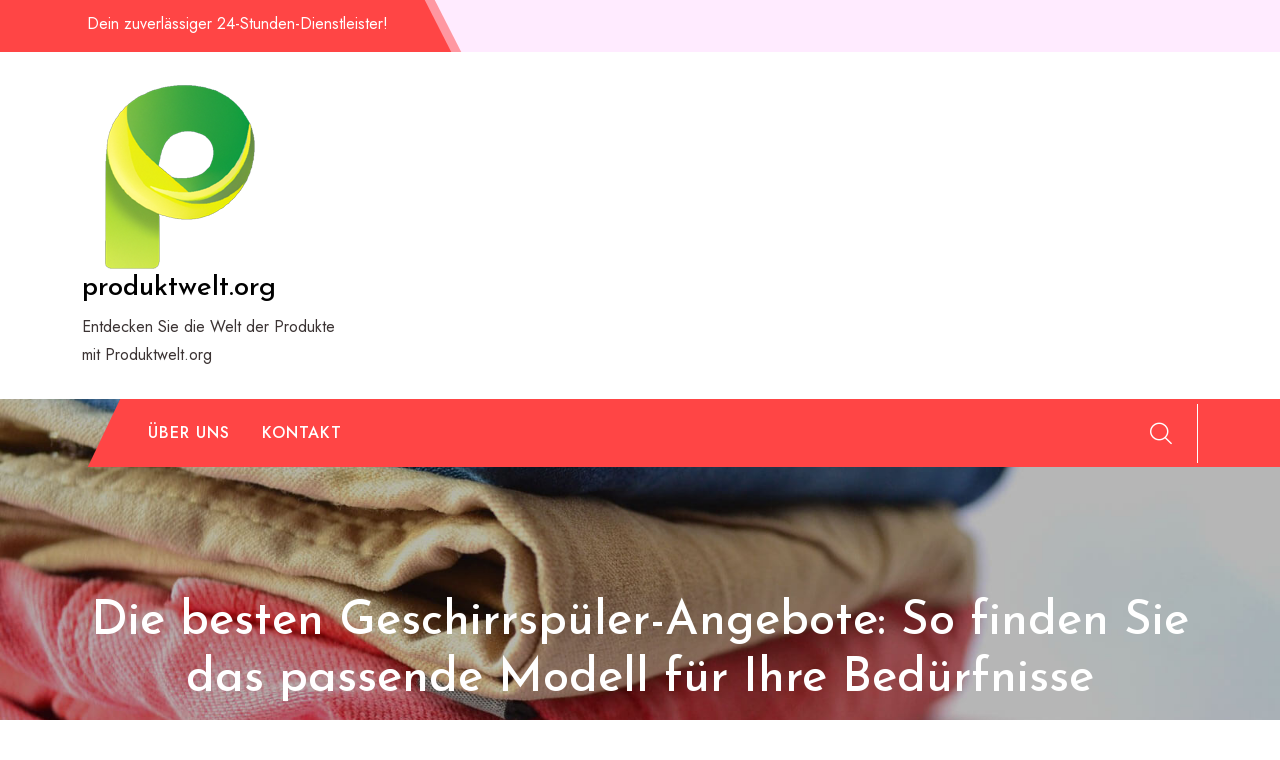

--- FILE ---
content_type: text/html; charset=UTF-8
request_url: https://produktwelt.org/uncategorized/geschirrspueler-angebot/
body_size: 14044
content:
<!doctype html>
<html lang="de">
<head>
	<meta charset="UTF-8">
	<meta name="viewport" content="width=device-width, initial-scale=1">
	<link rel="profile" href="https://gmpg.org/xfn/11">
	
	<meta name='robots' content='index, follow, max-image-preview:large, max-snippet:-1, max-video-preview:-1' />

	<!-- This site is optimized with the Yoast SEO plugin v26.7 - https://yoast.com/wordpress/plugins/seo/ -->
	<title>Die besten Geschirrspüler-Angebote: So finden Sie das passende Modell für Ihre Bedürfnisse - produktwelt.org</title>
	<link rel="canonical" href="https://produktwelt.org/uncategorized/geschirrspueler-angebot/" />
	<meta property="og:locale" content="de_DE" />
	<meta property="og:type" content="article" />
	<meta property="og:title" content="Die besten Geschirrspüler-Angebote: So finden Sie das passende Modell für Ihre Bedürfnisse - produktwelt.org" />
	<meta property="og:description" content="Geschirrspüler sind eine der nützlichsten Haushaltsgeräte, die man haben kann. Sie sparen Zeit und Energie beim Abwasch und machen das Leben einfacher. Wenn Sie einen neuen Geschirrspüler suchen, ist es wichtig, nach Angeboten Ausschau zu halten. Es gibt viele Geschirrspüler-Angebote auf dem Markt, aber wie findet man das beste Angebot? Zunächst sollten Sie sich über [&hellip;]" />
	<meta property="og:url" content="https://produktwelt.org/uncategorized/geschirrspueler-angebot/" />
	<meta property="og:site_name" content="produktwelt.org" />
	<meta property="article:published_time" content="2023-03-09T16:35:43+00:00" />
	<meta property="og:image" content="https://produktwelt.org/wp-content/uploads/2023/03/geschirrspuler-angebot-75.jpg" />
	<meta property="og:image:width" content="259" />
	<meta property="og:image:height" content="194" />
	<meta property="og:image:type" content="image/jpeg" />
	<meta name="author" content="produktweltorg" />
	<meta name="twitter:card" content="summary_large_image" />
	<meta name="twitter:label1" content="Verfasst von" />
	<meta name="twitter:data1" content="produktweltorg" />
	<meta name="twitter:label2" content="Geschätzte Lesezeit" />
	<meta name="twitter:data2" content="5 Minuten" />
	<script type="application/ld+json" class="yoast-schema-graph">{"@context":"https://schema.org","@graph":[{"@type":"Article","@id":"https://produktwelt.org/uncategorized/geschirrspueler-angebot/#article","isPartOf":{"@id":"https://produktwelt.org/uncategorized/geschirrspueler-angebot/"},"author":{"name":"produktweltorg","@id":"https://produktwelt.org/#/schema/person/1a22630d752cd8385efa0da38ed366da"},"headline":"Die besten Geschirrspüler-Angebote: So finden Sie das passende Modell für Ihre Bedürfnisse","datePublished":"2023-03-09T16:35:43+00:00","mainEntityOfPage":{"@id":"https://produktwelt.org/uncategorized/geschirrspueler-angebot/"},"wordCount":1107,"commentCount":0,"publisher":{"@id":"https://produktwelt.org/#organization"},"image":{"@id":"https://produktwelt.org/uncategorized/geschirrspueler-angebot/#primaryimage"},"thumbnailUrl":"https://i0.wp.com/produktwelt.org/wp-content/uploads/2023/03/geschirrspuler-angebot-75.jpg?fit=259%2C194&ssl=1","keywords":["a","angebote","bedürfnisse im klaren sein","beste angebot finden","energie sparen","energieeffizienz","eu-energielabel","familiegröße","geschirrspüler","geschirrspüler angebot","haushaltsgeräte","kochgewohnheiten","leben einfacher machen","markt","neue geschirrspüler suchen","platz in der küche","preis im auge behalten","waschprogramme","zeit sparen"],"inLanguage":"de","potentialAction":[{"@type":"CommentAction","name":"Comment","target":["https://produktwelt.org/uncategorized/geschirrspueler-angebot/#respond"]}]},{"@type":"WebPage","@id":"https://produktwelt.org/uncategorized/geschirrspueler-angebot/","url":"https://produktwelt.org/uncategorized/geschirrspueler-angebot/","name":"Die besten Geschirrspüler-Angebote: So finden Sie das passende Modell für Ihre Bedürfnisse - produktwelt.org","isPartOf":{"@id":"https://produktwelt.org/#website"},"primaryImageOfPage":{"@id":"https://produktwelt.org/uncategorized/geschirrspueler-angebot/#primaryimage"},"image":{"@id":"https://produktwelt.org/uncategorized/geschirrspueler-angebot/#primaryimage"},"thumbnailUrl":"https://i0.wp.com/produktwelt.org/wp-content/uploads/2023/03/geschirrspuler-angebot-75.jpg?fit=259%2C194&ssl=1","datePublished":"2023-03-09T16:35:43+00:00","breadcrumb":{"@id":"https://produktwelt.org/uncategorized/geschirrspueler-angebot/#breadcrumb"},"inLanguage":"de","potentialAction":[{"@type":"ReadAction","target":["https://produktwelt.org/uncategorized/geschirrspueler-angebot/"]}]},{"@type":"ImageObject","inLanguage":"de","@id":"https://produktwelt.org/uncategorized/geschirrspueler-angebot/#primaryimage","url":"https://i0.wp.com/produktwelt.org/wp-content/uploads/2023/03/geschirrspuler-angebot-75.jpg?fit=259%2C194&ssl=1","contentUrl":"https://i0.wp.com/produktwelt.org/wp-content/uploads/2023/03/geschirrspuler-angebot-75.jpg?fit=259%2C194&ssl=1","width":259,"height":194},{"@type":"BreadcrumbList","@id":"https://produktwelt.org/uncategorized/geschirrspueler-angebot/#breadcrumb","itemListElement":[{"@type":"ListItem","position":1,"name":"Startseite","item":"https://produktwelt.org/"},{"@type":"ListItem","position":2,"name":"Die besten Geschirrspüler-Angebote: So finden Sie das passende Modell für Ihre Bedürfnisse"}]},{"@type":"WebSite","@id":"https://produktwelt.org/#website","url":"https://produktwelt.org/","name":"produktwelt.org","description":"Entdecken Sie die Welt der Produkte mit Produktwelt.org","publisher":{"@id":"https://produktwelt.org/#organization"},"potentialAction":[{"@type":"SearchAction","target":{"@type":"EntryPoint","urlTemplate":"https://produktwelt.org/?s={search_term_string}"},"query-input":{"@type":"PropertyValueSpecification","valueRequired":true,"valueName":"search_term_string"}}],"inLanguage":"de"},{"@type":"Organization","@id":"https://produktwelt.org/#organization","name":"produktwelt.org","url":"https://produktwelt.org/","logo":{"@type":"ImageObject","inLanguage":"de","@id":"https://produktwelt.org/#/schema/logo/image/","url":"https://i0.wp.com/produktwelt.org/wp-content/uploads/2023/03/theLetterP.png?fit=190%2C190&ssl=1","contentUrl":"https://i0.wp.com/produktwelt.org/wp-content/uploads/2023/03/theLetterP.png?fit=190%2C190&ssl=1","width":190,"height":190,"caption":"produktwelt.org"},"image":{"@id":"https://produktwelt.org/#/schema/logo/image/"}},{"@type":"Person","@id":"https://produktwelt.org/#/schema/person/1a22630d752cd8385efa0da38ed366da","name":"produktweltorg","image":{"@type":"ImageObject","inLanguage":"de","@id":"https://produktwelt.org/#/schema/person/image/","url":"https://secure.gravatar.com/avatar/1aff09825781fe15948e92bd65d0b40705e6e666acf31dddd361177fbcfbfda9?s=96&d=mm&r=g","contentUrl":"https://secure.gravatar.com/avatar/1aff09825781fe15948e92bd65d0b40705e6e666acf31dddd361177fbcfbfda9?s=96&d=mm&r=g","caption":"produktweltorg"},"sameAs":["https://produktwelt.org"],"url":"https://produktwelt.org/author/produktweltorg/"}]}</script>
	<!-- / Yoast SEO plugin. -->


<link rel='dns-prefetch' href='//stats.wp.com' />
<link rel='dns-prefetch' href='//fonts.googleapis.com' />
<link rel='preconnect' href='//i0.wp.com' />
<link rel='preconnect' href='//c0.wp.com' />
<link rel="alternate" type="application/rss+xml" title="produktwelt.org &raquo; Feed" href="https://produktwelt.org/feed/" />
<link rel="alternate" type="application/rss+xml" title="produktwelt.org &raquo; Kommentar-Feed" href="https://produktwelt.org/comments/feed/" />
<link rel="alternate" type="application/rss+xml" title="produktwelt.org &raquo; Die besten Geschirrspüler-Angebote: So finden Sie das passende Modell für Ihre Bedürfnisse-Kommentar-Feed" href="https://produktwelt.org/uncategorized/geschirrspueler-angebot/feed/" />
<link rel="alternate" title="oEmbed (JSON)" type="application/json+oembed" href="https://produktwelt.org/wp-json/oembed/1.0/embed?url=https%3A%2F%2Fproduktwelt.org%2Funcategorized%2Fgeschirrspueler-angebot%2F" />
<link rel="alternate" title="oEmbed (XML)" type="text/xml+oembed" href="https://produktwelt.org/wp-json/oembed/1.0/embed?url=https%3A%2F%2Fproduktwelt.org%2Funcategorized%2Fgeschirrspueler-angebot%2F&#038;format=xml" />
<style id='wp-img-auto-sizes-contain-inline-css' type='text/css'>
img:is([sizes=auto i],[sizes^="auto," i]){contain-intrinsic-size:3000px 1500px}
/*# sourceURL=wp-img-auto-sizes-contain-inline-css */
</style>
<style id='wp-emoji-styles-inline-css' type='text/css'>

	img.wp-smiley, img.emoji {
		display: inline !important;
		border: none !important;
		box-shadow: none !important;
		height: 1em !important;
		width: 1em !important;
		margin: 0 0.07em !important;
		vertical-align: -0.1em !important;
		background: none !important;
		padding: 0 !important;
	}
/*# sourceURL=wp-emoji-styles-inline-css */
</style>
<style id='wp-block-library-inline-css' type='text/css'>
:root{--wp-block-synced-color:#7a00df;--wp-block-synced-color--rgb:122,0,223;--wp-bound-block-color:var(--wp-block-synced-color);--wp-editor-canvas-background:#ddd;--wp-admin-theme-color:#007cba;--wp-admin-theme-color--rgb:0,124,186;--wp-admin-theme-color-darker-10:#006ba1;--wp-admin-theme-color-darker-10--rgb:0,107,160.5;--wp-admin-theme-color-darker-20:#005a87;--wp-admin-theme-color-darker-20--rgb:0,90,135;--wp-admin-border-width-focus:2px}@media (min-resolution:192dpi){:root{--wp-admin-border-width-focus:1.5px}}.wp-element-button{cursor:pointer}:root .has-very-light-gray-background-color{background-color:#eee}:root .has-very-dark-gray-background-color{background-color:#313131}:root .has-very-light-gray-color{color:#eee}:root .has-very-dark-gray-color{color:#313131}:root .has-vivid-green-cyan-to-vivid-cyan-blue-gradient-background{background:linear-gradient(135deg,#00d084,#0693e3)}:root .has-purple-crush-gradient-background{background:linear-gradient(135deg,#34e2e4,#4721fb 50%,#ab1dfe)}:root .has-hazy-dawn-gradient-background{background:linear-gradient(135deg,#faaca8,#dad0ec)}:root .has-subdued-olive-gradient-background{background:linear-gradient(135deg,#fafae1,#67a671)}:root .has-atomic-cream-gradient-background{background:linear-gradient(135deg,#fdd79a,#004a59)}:root .has-nightshade-gradient-background{background:linear-gradient(135deg,#330968,#31cdcf)}:root .has-midnight-gradient-background{background:linear-gradient(135deg,#020381,#2874fc)}:root{--wp--preset--font-size--normal:16px;--wp--preset--font-size--huge:42px}.has-regular-font-size{font-size:1em}.has-larger-font-size{font-size:2.625em}.has-normal-font-size{font-size:var(--wp--preset--font-size--normal)}.has-huge-font-size{font-size:var(--wp--preset--font-size--huge)}.has-text-align-center{text-align:center}.has-text-align-left{text-align:left}.has-text-align-right{text-align:right}.has-fit-text{white-space:nowrap!important}#end-resizable-editor-section{display:none}.aligncenter{clear:both}.items-justified-left{justify-content:flex-start}.items-justified-center{justify-content:center}.items-justified-right{justify-content:flex-end}.items-justified-space-between{justify-content:space-between}.screen-reader-text{border:0;clip-path:inset(50%);height:1px;margin:-1px;overflow:hidden;padding:0;position:absolute;width:1px;word-wrap:normal!important}.screen-reader-text:focus{background-color:#ddd;clip-path:none;color:#444;display:block;font-size:1em;height:auto;left:5px;line-height:normal;padding:15px 23px 14px;text-decoration:none;top:5px;width:auto;z-index:100000}html :where(.has-border-color){border-style:solid}html :where([style*=border-top-color]){border-top-style:solid}html :where([style*=border-right-color]){border-right-style:solid}html :where([style*=border-bottom-color]){border-bottom-style:solid}html :where([style*=border-left-color]){border-left-style:solid}html :where([style*=border-width]){border-style:solid}html :where([style*=border-top-width]){border-top-style:solid}html :where([style*=border-right-width]){border-right-style:solid}html :where([style*=border-bottom-width]){border-bottom-style:solid}html :where([style*=border-left-width]){border-left-style:solid}html :where(img[class*=wp-image-]){height:auto;max-width:100%}:where(figure){margin:0 0 1em}html :where(.is-position-sticky){--wp-admin--admin-bar--position-offset:var(--wp-admin--admin-bar--height,0px)}@media screen and (max-width:600px){html :where(.is-position-sticky){--wp-admin--admin-bar--position-offset:0px}}

/*# sourceURL=wp-block-library-inline-css */
</style><style id='global-styles-inline-css' type='text/css'>
:root{--wp--preset--aspect-ratio--square: 1;--wp--preset--aspect-ratio--4-3: 4/3;--wp--preset--aspect-ratio--3-4: 3/4;--wp--preset--aspect-ratio--3-2: 3/2;--wp--preset--aspect-ratio--2-3: 2/3;--wp--preset--aspect-ratio--16-9: 16/9;--wp--preset--aspect-ratio--9-16: 9/16;--wp--preset--color--black: #000000;--wp--preset--color--cyan-bluish-gray: #abb8c3;--wp--preset--color--white: #ffffff;--wp--preset--color--pale-pink: #f78da7;--wp--preset--color--vivid-red: #cf2e2e;--wp--preset--color--luminous-vivid-orange: #ff6900;--wp--preset--color--luminous-vivid-amber: #fcb900;--wp--preset--color--light-green-cyan: #7bdcb5;--wp--preset--color--vivid-green-cyan: #00d084;--wp--preset--color--pale-cyan-blue: #8ed1fc;--wp--preset--color--vivid-cyan-blue: #0693e3;--wp--preset--color--vivid-purple: #9b51e0;--wp--preset--gradient--vivid-cyan-blue-to-vivid-purple: linear-gradient(135deg,rgb(6,147,227) 0%,rgb(155,81,224) 100%);--wp--preset--gradient--light-green-cyan-to-vivid-green-cyan: linear-gradient(135deg,rgb(122,220,180) 0%,rgb(0,208,130) 100%);--wp--preset--gradient--luminous-vivid-amber-to-luminous-vivid-orange: linear-gradient(135deg,rgb(252,185,0) 0%,rgb(255,105,0) 100%);--wp--preset--gradient--luminous-vivid-orange-to-vivid-red: linear-gradient(135deg,rgb(255,105,0) 0%,rgb(207,46,46) 100%);--wp--preset--gradient--very-light-gray-to-cyan-bluish-gray: linear-gradient(135deg,rgb(238,238,238) 0%,rgb(169,184,195) 100%);--wp--preset--gradient--cool-to-warm-spectrum: linear-gradient(135deg,rgb(74,234,220) 0%,rgb(151,120,209) 20%,rgb(207,42,186) 40%,rgb(238,44,130) 60%,rgb(251,105,98) 80%,rgb(254,248,76) 100%);--wp--preset--gradient--blush-light-purple: linear-gradient(135deg,rgb(255,206,236) 0%,rgb(152,150,240) 100%);--wp--preset--gradient--blush-bordeaux: linear-gradient(135deg,rgb(254,205,165) 0%,rgb(254,45,45) 50%,rgb(107,0,62) 100%);--wp--preset--gradient--luminous-dusk: linear-gradient(135deg,rgb(255,203,112) 0%,rgb(199,81,192) 50%,rgb(65,88,208) 100%);--wp--preset--gradient--pale-ocean: linear-gradient(135deg,rgb(255,245,203) 0%,rgb(182,227,212) 50%,rgb(51,167,181) 100%);--wp--preset--gradient--electric-grass: linear-gradient(135deg,rgb(202,248,128) 0%,rgb(113,206,126) 100%);--wp--preset--gradient--midnight: linear-gradient(135deg,rgb(2,3,129) 0%,rgb(40,116,252) 100%);--wp--preset--font-size--small: 13px;--wp--preset--font-size--medium: 20px;--wp--preset--font-size--large: 36px;--wp--preset--font-size--x-large: 42px;--wp--preset--spacing--20: 0.44rem;--wp--preset--spacing--30: 0.67rem;--wp--preset--spacing--40: 1rem;--wp--preset--spacing--50: 1.5rem;--wp--preset--spacing--60: 2.25rem;--wp--preset--spacing--70: 3.38rem;--wp--preset--spacing--80: 5.06rem;--wp--preset--shadow--natural: 6px 6px 9px rgba(0, 0, 0, 0.2);--wp--preset--shadow--deep: 12px 12px 50px rgba(0, 0, 0, 0.4);--wp--preset--shadow--sharp: 6px 6px 0px rgba(0, 0, 0, 0.2);--wp--preset--shadow--outlined: 6px 6px 0px -3px rgb(255, 255, 255), 6px 6px rgb(0, 0, 0);--wp--preset--shadow--crisp: 6px 6px 0px rgb(0, 0, 0);}:where(.is-layout-flex){gap: 0.5em;}:where(.is-layout-grid){gap: 0.5em;}body .is-layout-flex{display: flex;}.is-layout-flex{flex-wrap: wrap;align-items: center;}.is-layout-flex > :is(*, div){margin: 0;}body .is-layout-grid{display: grid;}.is-layout-grid > :is(*, div){margin: 0;}:where(.wp-block-columns.is-layout-flex){gap: 2em;}:where(.wp-block-columns.is-layout-grid){gap: 2em;}:where(.wp-block-post-template.is-layout-flex){gap: 1.25em;}:where(.wp-block-post-template.is-layout-grid){gap: 1.25em;}.has-black-color{color: var(--wp--preset--color--black) !important;}.has-cyan-bluish-gray-color{color: var(--wp--preset--color--cyan-bluish-gray) !important;}.has-white-color{color: var(--wp--preset--color--white) !important;}.has-pale-pink-color{color: var(--wp--preset--color--pale-pink) !important;}.has-vivid-red-color{color: var(--wp--preset--color--vivid-red) !important;}.has-luminous-vivid-orange-color{color: var(--wp--preset--color--luminous-vivid-orange) !important;}.has-luminous-vivid-amber-color{color: var(--wp--preset--color--luminous-vivid-amber) !important;}.has-light-green-cyan-color{color: var(--wp--preset--color--light-green-cyan) !important;}.has-vivid-green-cyan-color{color: var(--wp--preset--color--vivid-green-cyan) !important;}.has-pale-cyan-blue-color{color: var(--wp--preset--color--pale-cyan-blue) !important;}.has-vivid-cyan-blue-color{color: var(--wp--preset--color--vivid-cyan-blue) !important;}.has-vivid-purple-color{color: var(--wp--preset--color--vivid-purple) !important;}.has-black-background-color{background-color: var(--wp--preset--color--black) !important;}.has-cyan-bluish-gray-background-color{background-color: var(--wp--preset--color--cyan-bluish-gray) !important;}.has-white-background-color{background-color: var(--wp--preset--color--white) !important;}.has-pale-pink-background-color{background-color: var(--wp--preset--color--pale-pink) !important;}.has-vivid-red-background-color{background-color: var(--wp--preset--color--vivid-red) !important;}.has-luminous-vivid-orange-background-color{background-color: var(--wp--preset--color--luminous-vivid-orange) !important;}.has-luminous-vivid-amber-background-color{background-color: var(--wp--preset--color--luminous-vivid-amber) !important;}.has-light-green-cyan-background-color{background-color: var(--wp--preset--color--light-green-cyan) !important;}.has-vivid-green-cyan-background-color{background-color: var(--wp--preset--color--vivid-green-cyan) !important;}.has-pale-cyan-blue-background-color{background-color: var(--wp--preset--color--pale-cyan-blue) !important;}.has-vivid-cyan-blue-background-color{background-color: var(--wp--preset--color--vivid-cyan-blue) !important;}.has-vivid-purple-background-color{background-color: var(--wp--preset--color--vivid-purple) !important;}.has-black-border-color{border-color: var(--wp--preset--color--black) !important;}.has-cyan-bluish-gray-border-color{border-color: var(--wp--preset--color--cyan-bluish-gray) !important;}.has-white-border-color{border-color: var(--wp--preset--color--white) !important;}.has-pale-pink-border-color{border-color: var(--wp--preset--color--pale-pink) !important;}.has-vivid-red-border-color{border-color: var(--wp--preset--color--vivid-red) !important;}.has-luminous-vivid-orange-border-color{border-color: var(--wp--preset--color--luminous-vivid-orange) !important;}.has-luminous-vivid-amber-border-color{border-color: var(--wp--preset--color--luminous-vivid-amber) !important;}.has-light-green-cyan-border-color{border-color: var(--wp--preset--color--light-green-cyan) !important;}.has-vivid-green-cyan-border-color{border-color: var(--wp--preset--color--vivid-green-cyan) !important;}.has-pale-cyan-blue-border-color{border-color: var(--wp--preset--color--pale-cyan-blue) !important;}.has-vivid-cyan-blue-border-color{border-color: var(--wp--preset--color--vivid-cyan-blue) !important;}.has-vivid-purple-border-color{border-color: var(--wp--preset--color--vivid-purple) !important;}.has-vivid-cyan-blue-to-vivid-purple-gradient-background{background: var(--wp--preset--gradient--vivid-cyan-blue-to-vivid-purple) !important;}.has-light-green-cyan-to-vivid-green-cyan-gradient-background{background: var(--wp--preset--gradient--light-green-cyan-to-vivid-green-cyan) !important;}.has-luminous-vivid-amber-to-luminous-vivid-orange-gradient-background{background: var(--wp--preset--gradient--luminous-vivid-amber-to-luminous-vivid-orange) !important;}.has-luminous-vivid-orange-to-vivid-red-gradient-background{background: var(--wp--preset--gradient--luminous-vivid-orange-to-vivid-red) !important;}.has-very-light-gray-to-cyan-bluish-gray-gradient-background{background: var(--wp--preset--gradient--very-light-gray-to-cyan-bluish-gray) !important;}.has-cool-to-warm-spectrum-gradient-background{background: var(--wp--preset--gradient--cool-to-warm-spectrum) !important;}.has-blush-light-purple-gradient-background{background: var(--wp--preset--gradient--blush-light-purple) !important;}.has-blush-bordeaux-gradient-background{background: var(--wp--preset--gradient--blush-bordeaux) !important;}.has-luminous-dusk-gradient-background{background: var(--wp--preset--gradient--luminous-dusk) !important;}.has-pale-ocean-gradient-background{background: var(--wp--preset--gradient--pale-ocean) !important;}.has-electric-grass-gradient-background{background: var(--wp--preset--gradient--electric-grass) !important;}.has-midnight-gradient-background{background: var(--wp--preset--gradient--midnight) !important;}.has-small-font-size{font-size: var(--wp--preset--font-size--small) !important;}.has-medium-font-size{font-size: var(--wp--preset--font-size--medium) !important;}.has-large-font-size{font-size: var(--wp--preset--font-size--large) !important;}.has-x-large-font-size{font-size: var(--wp--preset--font-size--x-large) !important;}
/*# sourceURL=global-styles-inline-css */
</style>

<style id='classic-theme-styles-inline-css' type='text/css'>
/*! This file is auto-generated */
.wp-block-button__link{color:#fff;background-color:#32373c;border-radius:9999px;box-shadow:none;text-decoration:none;padding:calc(.667em + 2px) calc(1.333em + 2px);font-size:1.125em}.wp-block-file__button{background:#32373c;color:#fff;text-decoration:none}
/*# sourceURL=/wp-includes/css/classic-themes.min.css */
</style>
<link rel='stylesheet' id='cptch_stylesheet-css' href='https://produktwelt.org/wp-content/plugins/captcha-bws/css/front_end_style.css?ver=5.2.7' type='text/css' media='all' />
<link rel='stylesheet' id='dashicons-css' href='https://c0.wp.com/c/6.9/wp-includes/css/dashicons.min.css' type='text/css' media='all' />
<link rel='stylesheet' id='cptch_desktop_style-css' href='https://produktwelt.org/wp-content/plugins/captcha-bws/css/desktop_style.css?ver=5.2.7' type='text/css' media='all' />
<link rel='stylesheet' id='emart-google-fonts-css' href='//fonts.googleapis.com/css?family=Jost%3A400%2C500%2C700%7CJosefin+Sans%3A300%2C400%2C500%2C700&#038;display=swap&#038;ver=6.9' type='text/css' media='all' />
<link rel='stylesheet' id='bootstrap-css' href='https://produktwelt.org/wp-content/themes/emart-shop/vendors/bootstrap/css/bootstrap.css?ver=4.0.0' type='text/css' media='all' />
<link rel='stylesheet' id='bi-icons-css' href='https://produktwelt.org/wp-content/themes/emart-shop/vendors/bi-icons/bootstrap-icons.css?ver=1.8.0' type='text/css' media='all' />
<link rel='stylesheet' id='icofont-css' href='https://produktwelt.org/wp-content/themes/emart-shop/vendors/icofont/icofont.css?ver=1.0.1' type='text/css' media='all' />
<link rel='stylesheet' id='scrollbar-css' href='https://produktwelt.org/wp-content/themes/emart-shop/vendors/scrollbar/simple-scrollbar.css?ver=1.0.0' type='text/css' media='all' />
<link rel='stylesheet' id='owl-carousel-css' href='https://produktwelt.org/wp-content/themes/emart-shop/vendors/owl-carousel/assets/owl.carousel.css?ver=1.0.0' type='text/css' media='all' />
<link rel='stylesheet' id='emart-shop-common-css' href='https://produktwelt.org/wp-content/themes/emart-shop/assets/css/emart-shop-common.css?ver=1.0.0' type='text/css' media='all' />
<link rel='stylesheet' id='thickbox-css' href='https://c0.wp.com/c/6.9/wp-includes/js/thickbox/thickbox.css' type='text/css' media='all' />
<link rel='stylesheet' id='emart-shop-style-css' href='https://produktwelt.org/wp-content/themes/emart-shop/style.css?ver=1.0.0' type='text/css' media='all' />
<script type="text/javascript" src="https://c0.wp.com/c/6.9/wp-includes/js/jquery/jquery.min.js" id="jquery-core-js"></script>
<script type="text/javascript" src="https://c0.wp.com/c/6.9/wp-includes/js/jquery/jquery-migrate.min.js" id="jquery-migrate-js"></script>
<link rel="https://api.w.org/" href="https://produktwelt.org/wp-json/" /><link rel="alternate" title="JSON" type="application/json" href="https://produktwelt.org/wp-json/wp/v2/posts/97" /><link rel="EditURI" type="application/rsd+xml" title="RSD" href="https://produktwelt.org/xmlrpc.php?rsd" />
<meta name="generator" content="WordPress 6.9" />
<link rel='shortlink' href='https://produktwelt.org/?p=97' />
	<style>img#wpstats{display:none}</style>
		<link rel="apple-touch-icon" sizes="180x180" href="/wp-content/uploads/fbrfg/apple-touch-icon.png">
<link rel="icon" type="image/png" sizes="32x32" href="/wp-content/uploads/fbrfg/favicon-32x32.png">
<link rel="icon" type="image/png" sizes="16x16" href="/wp-content/uploads/fbrfg/favicon-16x16.png">
<link rel="manifest" href="/wp-content/uploads/fbrfg/site.webmanifest">
<link rel="shortcut icon" href="/wp-content/uploads/fbrfg/favicon.ico">
<meta name="msapplication-TileColor" content="#da532c">
<meta name="msapplication-config" content="/wp-content/uploads/fbrfg/browserconfig.xml">
<meta name="theme-color" content="#ffffff"><link rel="pingback" href="https://produktwelt.org/xmlrpc.php">			<style type="text/css">
				#masthead .container.header-middle{
					background: url( https://produktwelt.org/wp-content/themes/emart-shop/assets/image/custom-header.jpg ) center center no-repeat;
					background-size: cover;
				}
			</style>
		</head>

<body class="wp-singular post-template-default single single-post postid-97 single-format-standard wp-custom-logo wp-embed-responsive wp-theme-emart-shop no-sidebar" >
 <div id="page" class="site">

    <a class="skip-link screen-reader-text" href="#content">Zum Inhalt springen</a><header id="masthead" class="site-header style_1"><div id="top-bar-wrap"><div class="container"><div class="d-flex align-items-center"><ul class="info d-flex"><li class="flex-fill">Dein zuverlässiger 24-Stunden-Dienstleister!</li></ul><div class="justify-content-end ms-auto d-flex">    <ul class="social d-flex">
    
    	        
                
            </ul>

	</div></div></div></div>		<div class="container brand-wrap">
			<div class="row align-items-center">
				<div class="col-lg-3 col-md-3 col-sm-4 col-12 logo-wrap">
					<div class="logo-wrap"><a href="https://produktwelt.org/" class="custom-logo-link" rel="home"><img width="190" height="190" src="https://i0.wp.com/produktwelt.org/wp-content/uploads/2023/03/theLetterP.png?fit=190%2C190&amp;ssl=1" class="custom-logo" alt="produktwelt.org" /></a><h3><a href="https://produktwelt.org/" rel="home" class="site-title">produktwelt.org</a></h3><div class="site-description">Entdecken Sie die Welt der Produkte mit Produktwelt.org</div></div>				</div>

								
			</div>
		</div>

		<div id="nav-wrap">
		  <div class="container">
			<div class="d-flex align-items-center">
			       <nav id="navbar" class="navbar-fill">
			
		<button class="emart-navbar-close"><i class="icofont-ui-close"></i></button>

		<ul id="menu-primary-menu" class="emart-main-menu navigation-menu"><li id="menu-item-16" class="menu-item menu-item-type-post_type menu-item-object-page menu-item-16"><a href="https://produktwelt.org/about/">Über uns</a></li>
<li id="menu-item-34" class="menu-item menu-item-type-post_type menu-item-object-page menu-item-34"><a href="https://produktwelt.org/kontakt/">Kontakt</a></li>
</ul>		
		</nav>
						<ul class="header-icon d-flex align-items-center justify-content-end ms-auto">

		<li class="search"><a href="javascript:void(0)" class="search-modal gs-tooltip-act" title="Search"><i class="icofont-search"></i></a></li>

				<li class="toggle-list ms-auto"><button class="emart-rd-navbar-toggle" tabindex="0" autofocus="true"><i class="icofont-navigation-menu"></i></button></li>
	</ul>

	 			</div>
		  </div>
		</div>
		</header>        	
		<div id="static_header_banner" style="background-image: url(https://produktwelt.org/wp-content/themes/emart-shop/assets/image/custom-header.jpg); background-position: center center; background-size: cover;" >

		    	<div class="content-text">
		            <div class="container">
		              <div class="site-header-text-wrap"><h1 class="page-title-text">Die besten Geschirrspüler-Angebote: So finden Sie das passende Modell für Ihre Bedürfnisse</h1></div>                        <div></div>
		            </div>
		        </div>
		    </div>
		

	<div id="content" class="site-content"  >
<div id="primary" class="content-area container">
        				<div class="row"><div class="col-xl-8 col-md-8 col-12 order-2">
	   					<main id="main" class="site-main">	

		
<article id="post-97" class="emart-blog-post post-97 post type-post status-publish format-standard has-post-thumbnail hentry tag-a tag-angebote tag-beduerfnisse-im-klaren-sein tag-beste-angebot-finden tag-energie-sparen tag-energieeffizienz tag-eu-energielabel tag-familiegroesse tag-geschirrspueler tag-geschirrspueler-angebot tag-haushaltsgeraete tag-kochgewohnheiten tag-leben-einfacher-machen tag-markt tag-neue-geschirrspueler-suchen tag-platz-in-der-kueche tag-preis-im-auge-behalten tag-waschprogramme tag-zeit-sparen">

 	 <div class="img-box"><a href="https://produktwelt.org/author/produktweltorg/" class="avatar_round d-flex avatar"> <img alt='' src='https://secure.gravatar.com/avatar/1aff09825781fe15948e92bd65d0b40705e6e666acf31dddd361177fbcfbfda9?s=60&#038;d=mm&#038;r=g' class='avatar avatar-60 photo' height='60' width='60' /></a><a href="https://produktwelt.org/wp-content/uploads/2023/03/geschirrspuler-angebot-75.jpg" class="thickbox gallery-image"><img width="259" height="194" src="https://i0.wp.com/produktwelt.org/wp-content/uploads/2023/03/geschirrspuler-angebot-75.jpg?fit=259%2C194&amp;ssl=1" class="attachment-full size-full wp-post-image" alt="" /></a></div>    <div class="post">
    	
		<h2 class="entry-title">Die besten Geschirrspüler-Angebote: So finden Sie das passende Modell für Ihre Bedürfnisse</h2><div class="post-meta-wrap"><ul class="post-meta d-flex align-items-center"><li class="post-by"><i class="bi bi-person-circle"></i><a href="https://produktwelt.org/author/produktweltorg/">produktweltorg</a></li><li class="meta date posted-on"> <i class="bi bi-stopwatch"></i><time class="entry-date published" datetime="2023-03-09T16:35:43+00:00" content="2023-03-09">09 März 2023</time></li><li class="meta category"><i class="bi bi-folder2-open"></i>Allgemein</li></ul></div><div class="content-wrap"><p>
Geschirrspüler sind eine der nützlichsten Haushaltsgeräte, die man haben kann. Sie sparen Zeit und Energie beim Abwasch und machen das Leben einfacher. Wenn Sie einen neuen Geschirrspüler suchen, ist es wichtig, nach Angeboten Ausschau zu halten.
</p>
</p>
<p>
Es gibt viele Geschirrspüler-Angebote auf dem Markt, aber wie findet man das beste Angebot? Zunächst sollten Sie sich über Ihre Bedürfnisse im Klaren sein. Wie groß ist Ihre Familie? Wie oft kochen Sie? Wie viel Platz haben Sie in Ihrer Küche?
</p>
</p>
<p>
Wenn Sie eine große Familie haben, sollten Sie nach einem Geschirrspüler mit einer größeren Kapazität suchen. Wenn Sie oft kochen, sollten Sie einen Geschirrspüler mit mehreren Waschprogrammen in Betracht ziehen. Wenn Ihr Platz begrenzt ist, sollten Sie nach einem kompakteren Modell suchen.
</p>
</p>
<p>
Ein weiterer wichtiger Faktor bei der Suche nach einem guten Geschirrspüler-Angebot ist die Energieeffizienz. Ein energieeffizienter Geschirrspüler kann Ihnen viel Geld bei den Stromrechnungen sparen. Achten Sie auf das EU-Energielabel und wählen Sie ein Modell mit A++ oder höher.
</p>
</p>
<p>
Schließlich sollten Sie auch den Preis im Auge behalten. Es ist wichtig, ein gutes Angebot zu finden, aber achten Sie darauf, dass der Preis nicht auf Kosten von Qualität und Langlebigkeit geht.
</p>
</p>
<p>
Insgesamt gibt es viele Faktoren zu berücksichtigen, wenn man nach einem guten Geschirrspüler-Angebot sucht. Aber wenn man seine Bedürfnisse kennt und auf Energieeffizienz und Qualität achtet, sollte es möglich sein, ein tolles Angebot zu finden und sich über einen neuen Geschirrspüler freuen zu können!
</p>
<h2> Die 4 am häufigsten gestellten Fragen zum Geschirrspüler-Angebot sind&#8230; </h2>
<ol>
<li><a href='#wie-teuer-ist-eine-gute-spulmaschine'> Wie teuer ist eine gute Spülmaschine? </a></li>
<li><a href='#welcher-geschirrspuler-ist-besser-miele-oder-bosch'> Welcher Geschirrspüler ist besser Miele oder Bosch? </a></li>
<li><a href='#was-ist-die-beste-geschirrspuler-marke'> Was ist die beste Geschirrspüler Marke? </a></li>
<li><a href='#wann-sind-spulmaschinen-am-gunstigsten'> Wann sind Spülmaschinen am günstigsten? </a></li>
</ol>
<h3 id='wie-teuer-ist-eine-gute-spulmaschine'>
Wie teuer ist eine gute Spülmaschine?<br />
</h3>
<p>
Der Preis einer guten Spülmaschine kann je nach Marke, Modell und Funktionen variieren. Im Allgemeinen können Sie jedoch erwarten, zwischen 300 und 1000 Euro für eine gute Spülmaschine auszugeben.
</p>
</p>
<p>
Einfache Modelle mit grundlegenden Funktionen wie Standardprogrammen und einem einfachen Design können bereits ab etwa 300 Euro erhältlich sein. Wenn Sie jedoch ein Modell mit zusätzlichen Funktionen wie einem Display, einem Besteckkorb oder einer höheren Energieeffizienz wünschen, können die Kosten bis zu 1000 Euro oder mehr betragen.
</p>
</p>
<p>
Es ist jedoch wichtig zu beachten, dass der Preis nicht immer ein Indikator für Qualität ist. Eine teure Spülmaschine bedeutet nicht unbedingt, dass sie besser ist als eine günstigere Option. Es lohnt sich also, die verschiedenen Optionen zu vergleichen und auf Kundenbewertungen und Testberichte zu achten, um eine Spülmaschine zu finden, die Ihren Bedürfnissen entspricht und in Ihrem Budget liegt.
</p>
<h3 id='welcher-geschirrspuler-ist-besser-miele-oder-bosch'>
Welcher Geschirrspüler ist besser Miele oder Bosch?<br />
</h3>
<p>
Sowohl Miele als auch Bosch sind renommierte Marken, die für ihre hochwertigen Geschirrspüler bekannt sind. Es ist schwierig zu sagen, welcher der beiden Marken besser ist, da es von Ihren individuellen Bedürfnissen und Vorlieben abhängt.
</p>
</p>
<p>
Miele-Geschirrspüler sind bekannt für ihre Langlebigkeit und Zuverlässigkeit. Sie haben eine lange Lebensdauer und sind in der Regel sehr leise im Betrieb. Miele bietet auch eine breite Palette an Modellen, darunter integrierte Geschirrspüler, freistehende Geschirrspüler und teilintegrierte Geschirrspüler.
</p>
</p>
<p>
Bosch-Geschirrspüler sind ebenfalls sehr zuverlässig und langlebig. Sie bieten eine Vielzahl von Funktionen wie beispielsweise verschiedene Waschprogramme, die sich an unterschiedliche Bedürfnisse anpassen lassen. Bosch bietet auch eine breite Palette von Modellen an, einschließlich integrierter Geschirrspüler, freistehender Geschirrspüler und teilintegrierter Geschirrspüler.
</p>
</p>
<p>
Wenn es um den Preis geht, kann man sagen, dass Miele-Geschirrspüler in der Regel teurer sind als Bosch-Geschirrspüler. Dies liegt daran, dass Miele-Geschirrspüler oft aus hochwertigeren Materialien hergestellt werden als Bosch-Geschirrspüler.
</p>
</p>
<p>
Letztendlich hängt die Wahl zwischen einem Miele- oder Bosch-Geschirrspüler davon ab, welche Funktionen und Eigenschaften für Sie am wichtigsten sind. Beide Marken bieten qualitativ hochwertige Produkte mit unterschiedlichen Merkmalen und Vorteilen. Es ist daher ratsam, sich vor dem Kauf gründlich zu informieren und verschiedene Modelle miteinander zu vergleichen.
</p>
<h3 id='was-ist-die-beste-geschirrspuler-marke'>
Was ist die beste Geschirrspüler Marke?<br />
</h3>
<p>
Es gibt viele renommierte Marken auf dem Markt, die qualitativ hochwertige Geschirrspüler anbieten. Die Wahl der besten Marke hängt jedoch von verschiedenen Faktoren ab, wie zum Beispiel Ihrem Budget, Ihren Anforderungen und Ihrer persönlichen Vorliebe.
</p>
</p>
<p>
Einige der bekanntesten und beliebtesten Geschirrspüler-Marken sind Bosch, Siemens, Miele, AEG und Beko. Diese Marken sind bekannt für ihre Zuverlässigkeit, Langlebigkeit und Effizienz.
</p>
</p>
<p>
Bosch und Siemens sind Teil desselben Unternehmens und bieten eine breite Palette von Geschirrspülern an. Sie sind bekannt für ihre hervorragende Qualität und Leistung sowie für ihre innovativen Funktionen wie beispielsweise die Home Connect-Technologie.
</p>
</p>
<p>
Miele ist eine weitere renommierte Marke, die für ihre hochwertigen Produkte bekannt ist. Miele-Geschirrspüler sind besonders langlebig und haben eine lange Lebensdauer. Sie bieten auch innovative Funktionen wie AutoDos-Technologie und QuickPowerWash.
</p>
</p>
<p>
AEG bietet ebenfalls eine breite Palette von Geschirrspülern an, darunter auch Modelle mit fortschrittlichen Funktionen wie ComfortLift-Technologie oder AirDry-Technologie.
</p>
</p>
<p>
Beko ist eine erschwinglichere Option im Vergleich zu den anderen genannten Marken, bietet aber dennoch qualitativ hochwertige Produkte mit nützlichen Funktionen wie AquaIntense oder SteamGloss-Technologie.
</p>
</p>
<p>
Letztendlich hängt die Wahl der besten Marke von Ihren individuellen Bedürfnissen ab. Es lohnt sich jedoch immer, Bewertungen zu lesen und verschiedene Modelle zu vergleichen, um das beste Angebot zu finden.
</p>
<h3 id='wann-sind-spulmaschinen-am-gunstigsten'>
Wann sind Spülmaschinen am günstigsten?<br />
</h3>
<p>
Spülmaschinen können zu verschiedenen Zeiten im Jahr am günstigsten sein, je nach Angebot und Nachfrage auf dem Markt. Einige der besten Zeiten, um eine Spülmaschine zu einem günstigeren Preis zu kaufen, sind jedoch in der Regel während Verkaufsaktionen und Feiertagen.
</p>
</p>
<p>
Zum Beispiel gibt es oft Verkaufsaktionen während des Black Friday oder Cyber Monday, wo viele Geschäfte ihre Preise senken. Auch während des Weihnachtsgeschäfts oder zu anderen Feiertagen wie Ostern oder dem Sommer-Schlussverkauf können Sie gute Angebote finden.
</p>
</p>
<p>
Ein weiterer Faktor, der den Preis beeinflussen kann, ist die Einführung neuer Modelle auf dem Markt. Wenn ein neues Modell eingeführt wird, können ältere Modelle zu einem reduzierten Preis angeboten werden, um Platz für die neuen Modelle zu schaffen.
</p>
</p>
<p>
Es lohnt sich auch, Online-Shops und lokale Geschäfte zu vergleichen und Preise zu recherchieren. Oftmals sind Online-Shops günstiger als lokale Geschäfte aufgrund von niedrigeren Betriebskosten.
</p>
</p>
<p>
Insgesamt ist es wichtig, geduldig zu sein und verschiedene Angebote und Preise zu vergleichen, um das beste Angebot für eine Spülmaschine zu finden.</p>
</div>      
       
    </div>
    
</article><!-- #post-97 -->
<div class="clearfix"></div>
<div id="comments" class="comments-area clearfix" >

	     


    <div class="details-page-inner-box comment-form" >
    
    	<div id="respond" class="comment-respond">
		 <h4 class="widget-title">Schreibe einen Kommentar <small><a rel="nofollow" id="cancel-comment-reply-link" href="/uncategorized/geschirrspueler-angebot/#respond" style="display:none;">Antwort abbrechen</a></small></h4><form action="https://produktwelt.org/wp-comments-post.php" method="post" id="commentform" class="row"><p class="comment-notes col-12">Deine E-Mail-Adresse wird nicht veröffentlicht. Pflichtfelder sind mit * gekennzeichnet.</p><div class="col-xl-6 col-lg-6 col-md-6 col-12"><input id="author" placeholder="Dein Name" name="author" type="text" value="" size="30" /><span class="required">*</span></div>
<div class="col-xl-6 col-lg-6 col-md-6 col-12"><input id="email" placeholder="Deine E-Mail-Adresse" name="email" type="text" value="" size="30" /><span class="required">*</span></div>
<div class="col-xl-12 col-lg-12 col-md-12 col-12"><input id="url" name="url" placeholder="Website" type="text" value="" size="30" /> </div>
<div class="col-12"><textarea id="comment" name="comment" cols="45" rows="8" aria-required="true"  placeholder="Kommentar"></textarea></div><p class="comment-form-cookies-consent col-12"><input id="wp-comment-cookies-consent" name="wp-comment-cookies-consent" type="checkbox" value="yes" /><label for="wp-comment-cookies-consent">Meinen Namen, meine E-Mail-Adresse und meine Website in diesem Browser speichern, bis ich wieder kommentiere.</label></p>
<p class="cptch_block"><span id="cptch_time_limit_notice_25" class="cptch_time_limit_notice cptch_to_remove">Time limit exceeded. Please complete the captcha once again.</span><span class="cptch_wrap cptch_math_actions">
				<label class="cptch_label" for="cptch_input_25"><span class="cptch_span">vier</span>
				<span class="cptch_span">&nbsp;&minus;&nbsp;</span>
				<span class="cptch_span">drei</span>
				<span class="cptch_span">&nbsp;=&nbsp;</span>
				<span class="cptch_span"><input id="cptch_input_25" class="cptch_input cptch_wp_comments" type="text" autocomplete="off" name="cptch_number" value="" maxlength="2" size="2" aria-required="true" required="required" style="margin-bottom:0;display:inline;font-size: 12px;width: 40px;" /></span><input type="hidden" name="cptch_form" value="wp_comments" />
				</label></span></p><p class="form-submit"><button type="submit" class="btn" id="submit-new"><span>Kommentar abschicken</span></button> <input type='hidden' name='comment_post_ID' value='97' id='comment_post_ID' />
<input type='hidden' name='comment_parent' id='comment_parent' value='0' />
</p></form>	</div><!-- #respond -->
	  
    </div>

</div><!-- #comments -->
</main>
	   			</div>	<div class="col-xl-4 col-md-4 col-12 order-1 emart-shop-sidebar">
		
<aside id="secondary" class="widget-area">
	        <div id="search" class="widget widget_search">
			<form role="search" method="get" class="search-form" action="https://produktwelt.org/">
				<label>
					<span class="screen-reader-text">Suche nach:</span>
					<input type="search" class="search-field" placeholder="Suchen …" value="" name="s" />
				</label>
				<input type="submit" class="search-submit" value="Suchen" />
			</form>		</div>
		<div id="archives" class="widget">
			<h3 class="widget-title"><span>Archive</span></h3>
			<ul>	<li><a href='https://produktwelt.org/2026/01/'>Januar 2026</a></li>
	<li><a href='https://produktwelt.org/2025/12/'>Dezember 2025</a></li>
	<li><a href='https://produktwelt.org/2025/11/'>November 2025</a></li>
	<li><a href='https://produktwelt.org/2025/10/'>Oktober 2025</a></li>
	<li><a href='https://produktwelt.org/2025/09/'>September 2025</a></li>
	<li><a href='https://produktwelt.org/2025/08/'>August 2025</a></li>
	<li><a href='https://produktwelt.org/2025/07/'>Juli 2025</a></li>
	<li><a href='https://produktwelt.org/2025/06/'>Juni 2025</a></li>
	<li><a href='https://produktwelt.org/2025/05/'>Mai 2025</a></li>
	<li><a href='https://produktwelt.org/2025/04/'>April 2025</a></li>
	<li><a href='https://produktwelt.org/2025/03/'>März 2025</a></li>
	<li><a href='https://produktwelt.org/2025/02/'>Februar 2025</a></li>
	<li><a href='https://produktwelt.org/2025/01/'>Januar 2025</a></li>
	<li><a href='https://produktwelt.org/2024/12/'>Dezember 2024</a></li>
	<li><a href='https://produktwelt.org/2024/11/'>November 2024</a></li>
	<li><a href='https://produktwelt.org/2024/10/'>Oktober 2024</a></li>
	<li><a href='https://produktwelt.org/2024/09/'>September 2024</a></li>
	<li><a href='https://produktwelt.org/2024/08/'>August 2024</a></li>
	<li><a href='https://produktwelt.org/2024/07/'>Juli 2024</a></li>
	<li><a href='https://produktwelt.org/2024/06/'>Juni 2024</a></li>
	<li><a href='https://produktwelt.org/2024/05/'>Mai 2024</a></li>
	<li><a href='https://produktwelt.org/2024/04/'>April 2024</a></li>
	<li><a href='https://produktwelt.org/2024/03/'>März 2024</a></li>
	<li><a href='https://produktwelt.org/2024/02/'>Februar 2024</a></li>
	<li><a href='https://produktwelt.org/2024/01/'>Januar 2024</a></li>
	<li><a href='https://produktwelt.org/2023/12/'>Dezember 2023</a></li>
	<li><a href='https://produktwelt.org/2023/11/'>November 2023</a></li>
	<li><a href='https://produktwelt.org/2023/10/'>Oktober 2023</a></li>
	<li><a href='https://produktwelt.org/2023/09/'>September 2023</a></li>
	<li><a href='https://produktwelt.org/2023/08/'>August 2023</a></li>
	<li><a href='https://produktwelt.org/2023/07/'>Juli 2023</a></li>
	<li><a href='https://produktwelt.org/2023/06/'>Juni 2023</a></li>
	<li><a href='https://produktwelt.org/2023/05/'>Mai 2023</a></li>
	<li><a href='https://produktwelt.org/2023/04/'>April 2023</a></li>
	<li><a href='https://produktwelt.org/2023/03/'>März 2023</a></li>
	<li><a href='https://produktwelt.org/2023/02/'>Februar 2023</a></li>
</ul>
		</div>
		<div id="meta" class="widget">
			<h3 class="widget-title"><span>Meta</span></h3>
			<ul>
								<li><a rel="nofollow" href="https://produktwelt.org/wp-login.php">Anmelden</a></li>
							</ul>
		</div>
    </aside><!-- #secondary -->
	</div>
	</div></div>
	</div><!-- #content -->


    <footer id="colophon" class="site-footer"><div class="site_info"><div class="container text-center"><a id="backToTop" class="ui-to-top active"><i class="icofont-rounded-up parallax"></i></a><div class="text">Copyright © 2023 produktwelt.org. Alle Rechte vorbehalten.<span class="dev_info">Copyright © 2023 produktwelt.org</span></div></div></div></footer>


	 <footer id="colophon" class="site-footer"><div class="site_info"><div class="container text-center"><a id="backToTop" class="ui-to-top active"><i class="icofont-rounded-up parallax"></i></a><div class="text">Copyright &copy; 2026 produktwelt.org. Alle Rechte vorbehalten.<span class="dev_info">Theme: <a href="https://athemeart.com/downloads/emart-multipurpose-woocommerce-theme/" target="_blank" rel="nofollow">eMart Shop</a> von aThemeArt</span></div></div></div></footer></div><!-- #page -->

<script type="speculationrules">
{"prefetch":[{"source":"document","where":{"and":[{"href_matches":"/*"},{"not":{"href_matches":["/wp-*.php","/wp-admin/*","/wp-content/uploads/*","/wp-content/*","/wp-content/plugins/*","/wp-content/themes/emart-shop/*","/*\\?(.+)"]}},{"not":{"selector_matches":"a[rel~=\"nofollow\"]"}},{"not":{"selector_matches":".no-prefetch, .no-prefetch a"}}]},"eagerness":"conservative"}]}
</script>
<script type="text/javascript" src="https://produktwelt.org/wp-content/themes/emart-shop/vendors/bootstrap/js/bootstrap.js?ver=3.3.7" id="bootstrap-js"></script>
<script type="text/javascript" src="https://produktwelt.org/wp-content/themes/emart-shop/vendors/scrollbar/simple-scrollbar.js?ver=6.9" id="scrollbar-js-js"></script>
<script type="text/javascript" src="https://produktwelt.org/wp-content/themes/emart-shop/vendors/customselect.js?ver=6.9" id="customselect-js"></script>
<script type="text/javascript" src="https://produktwelt.org/wp-content/themes/emart-shop/vendors/owl-carousel/owl.carousel.js?ver=6.9" id="owl-carousel-js-js"></script>
<script type="text/javascript" id="thickbox-js-extra">
/* <![CDATA[ */
var thickboxL10n = {"next":"N\u00e4chste \u003E","prev":"\u003C Vorherige","image":"Bild","of":"von","close":"Schlie\u00dfen","noiframes":"Diese Funktion erfordert iframes. Du hast jedoch iframes deaktiviert oder dein Browser unterst\u00fctzt diese nicht.","loadingAnimation":"https://produktwelt.org/wp-includes/js/thickbox/loadingAnimation.gif"};
//# sourceURL=thickbox-js-extra
/* ]]> */
</script>
<script type="text/javascript" src="https://c0.wp.com/c/6.9/wp-includes/js/thickbox/thickbox.js" id="thickbox-js"></script>
<script type="text/javascript" src="https://produktwelt.org/wp-content/themes/emart-shop/assets/js/emart-shop.js?ver=1.0.0" id="emart-shop-js-js"></script>
<script type="text/javascript" src="https://c0.wp.com/c/6.9/wp-includes/js/comment-reply.min.js" id="comment-reply-js" async="async" data-wp-strategy="async" fetchpriority="low"></script>
<script type="text/javascript" id="jetpack-stats-js-before">
/* <![CDATA[ */
_stq = window._stq || [];
_stq.push([ "view", {"v":"ext","blog":"220637554","post":"97","tz":"0","srv":"produktwelt.org","j":"1:15.4"} ]);
_stq.push([ "clickTrackerInit", "220637554", "97" ]);
//# sourceURL=jetpack-stats-js-before
/* ]]> */
</script>
<script type="text/javascript" src="https://stats.wp.com/e-202604.js" id="jetpack-stats-js" defer="defer" data-wp-strategy="defer"></script>
<script type="text/javascript" src="//" id="cptch_time_limit_notice_script_25-js"></script>
<script type="text/javascript" id="cptch_time_limit_notice_script_25-js-after">
/* <![CDATA[ */
( function( timeout ) {
            setTimeout(
                function() {
                    var notice = document.getElementById( "cptch_time_limit_notice_25" );
                    if ( notice )
                        notice.style.display = "block";
                },
                timeout
            );
        } )( 120000 );
//# sourceURL=cptch_time_limit_notice_script_25-js-after
/* ]]> */
</script>
<script type="text/javascript" id="cptch_front_end_script-js-extra">
/* <![CDATA[ */
var cptch_vars = {"nonce":"bce8018617","ajaxurl":"https://produktwelt.org/wp-admin/admin-ajax.php","enlarge":"","time_limit":"120"};
//# sourceURL=cptch_front_end_script-js-extra
/* ]]> */
</script>
<script type="text/javascript" src="https://produktwelt.org/wp-content/plugins/captcha-bws/js/front_end_script.js?ver=6.9" id="cptch_front_end_script-js"></script>
<script id="wp-emoji-settings" type="application/json">
{"baseUrl":"https://s.w.org/images/core/emoji/17.0.2/72x72/","ext":".png","svgUrl":"https://s.w.org/images/core/emoji/17.0.2/svg/","svgExt":".svg","source":{"concatemoji":"https://produktwelt.org/wp-includes/js/wp-emoji-release.min.js?ver=6.9"}}
</script>
<script type="module">
/* <![CDATA[ */
/*! This file is auto-generated */
const a=JSON.parse(document.getElementById("wp-emoji-settings").textContent),o=(window._wpemojiSettings=a,"wpEmojiSettingsSupports"),s=["flag","emoji"];function i(e){try{var t={supportTests:e,timestamp:(new Date).valueOf()};sessionStorage.setItem(o,JSON.stringify(t))}catch(e){}}function c(e,t,n){e.clearRect(0,0,e.canvas.width,e.canvas.height),e.fillText(t,0,0);t=new Uint32Array(e.getImageData(0,0,e.canvas.width,e.canvas.height).data);e.clearRect(0,0,e.canvas.width,e.canvas.height),e.fillText(n,0,0);const a=new Uint32Array(e.getImageData(0,0,e.canvas.width,e.canvas.height).data);return t.every((e,t)=>e===a[t])}function p(e,t){e.clearRect(0,0,e.canvas.width,e.canvas.height),e.fillText(t,0,0);var n=e.getImageData(16,16,1,1);for(let e=0;e<n.data.length;e++)if(0!==n.data[e])return!1;return!0}function u(e,t,n,a){switch(t){case"flag":return n(e,"\ud83c\udff3\ufe0f\u200d\u26a7\ufe0f","\ud83c\udff3\ufe0f\u200b\u26a7\ufe0f")?!1:!n(e,"\ud83c\udde8\ud83c\uddf6","\ud83c\udde8\u200b\ud83c\uddf6")&&!n(e,"\ud83c\udff4\udb40\udc67\udb40\udc62\udb40\udc65\udb40\udc6e\udb40\udc67\udb40\udc7f","\ud83c\udff4\u200b\udb40\udc67\u200b\udb40\udc62\u200b\udb40\udc65\u200b\udb40\udc6e\u200b\udb40\udc67\u200b\udb40\udc7f");case"emoji":return!a(e,"\ud83e\u1fac8")}return!1}function f(e,t,n,a){let r;const o=(r="undefined"!=typeof WorkerGlobalScope&&self instanceof WorkerGlobalScope?new OffscreenCanvas(300,150):document.createElement("canvas")).getContext("2d",{willReadFrequently:!0}),s=(o.textBaseline="top",o.font="600 32px Arial",{});return e.forEach(e=>{s[e]=t(o,e,n,a)}),s}function r(e){var t=document.createElement("script");t.src=e,t.defer=!0,document.head.appendChild(t)}a.supports={everything:!0,everythingExceptFlag:!0},new Promise(t=>{let n=function(){try{var e=JSON.parse(sessionStorage.getItem(o));if("object"==typeof e&&"number"==typeof e.timestamp&&(new Date).valueOf()<e.timestamp+604800&&"object"==typeof e.supportTests)return e.supportTests}catch(e){}return null}();if(!n){if("undefined"!=typeof Worker&&"undefined"!=typeof OffscreenCanvas&&"undefined"!=typeof URL&&URL.createObjectURL&&"undefined"!=typeof Blob)try{var e="postMessage("+f.toString()+"("+[JSON.stringify(s),u.toString(),c.toString(),p.toString()].join(",")+"));",a=new Blob([e],{type:"text/javascript"});const r=new Worker(URL.createObjectURL(a),{name:"wpTestEmojiSupports"});return void(r.onmessage=e=>{i(n=e.data),r.terminate(),t(n)})}catch(e){}i(n=f(s,u,c,p))}t(n)}).then(e=>{for(const n in e)a.supports[n]=e[n],a.supports.everything=a.supports.everything&&a.supports[n],"flag"!==n&&(a.supports.everythingExceptFlag=a.supports.everythingExceptFlag&&a.supports[n]);var t;a.supports.everythingExceptFlag=a.supports.everythingExceptFlag&&!a.supports.flag,a.supports.everything||((t=a.source||{}).concatemoji?r(t.concatemoji):t.wpemoji&&t.twemoji&&(r(t.twemoji),r(t.wpemoji)))});
//# sourceURL=https://produktwelt.org/wp-includes/js/wp-emoji-loader.min.js
/* ]]> */
</script>
<div class="search-bar-modal" id="search-bar">
		<div class="search-bar-modal-inner">

		<button class="button appw-modal-close-button" type="button"><i class="bi bi-x"></i></button><form role="search" method="get" class="search-form" action="https://produktwelt.org/">
				<label>
					<span class="screen-reader-text">Suche nach:</span>
					<input type="search" class="search-field" placeholder="Suchen …" value="" name="s" />
				</label>
				<input type="submit" class="search-submit" value="Suchen" />
			</form>
		</div>
		</div>
</body>
</html>

<!--
Performance optimized by W3 Total Cache. Learn more: https://www.boldgrid.com/w3-total-cache/?utm_source=w3tc&utm_medium=footer_comment&utm_campaign=free_plugin

Object Caching 0/0 objects using Memcached
Page Caching using Memcached 

Served from: produktwelt.org @ 2026-01-19 09:54:54 by W3 Total Cache
-->